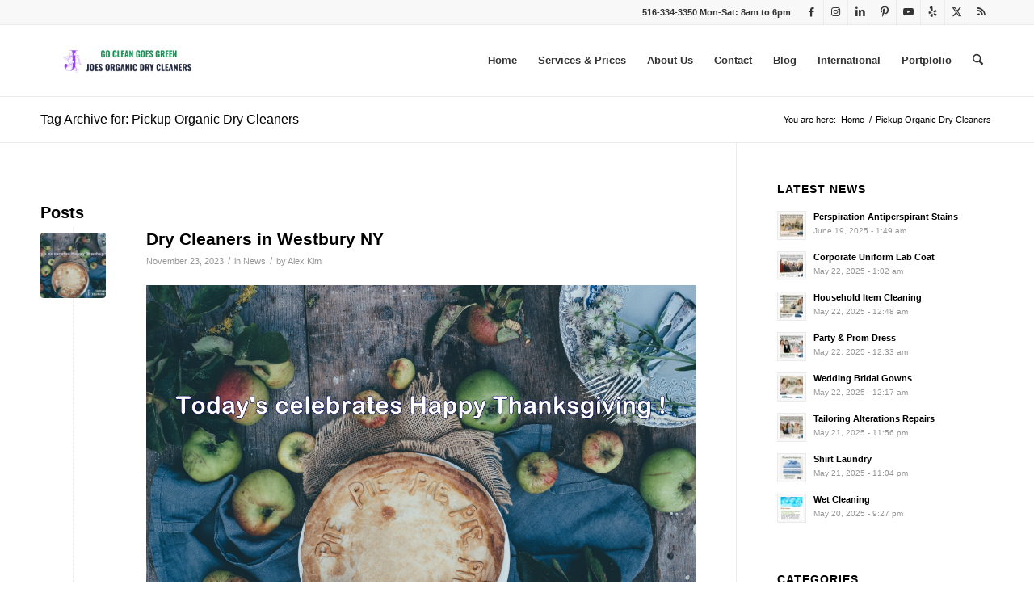

--- FILE ---
content_type: text/html; charset=utf-8
request_url: https://www.google.com/recaptcha/api2/aframe
body_size: 175
content:
<!DOCTYPE HTML><html><head><meta http-equiv="content-type" content="text/html; charset=UTF-8"></head><body><script nonce="wFVlVfDWPLieBxCaZCh9GQ">/** Anti-fraud and anti-abuse applications only. See google.com/recaptcha */ try{var clients={'sodar':'https://pagead2.googlesyndication.com/pagead/sodar?'};window.addEventListener("message",function(a){try{if(a.source===window.parent){var b=JSON.parse(a.data);var c=clients[b['id']];if(c){var d=document.createElement('img');d.src=c+b['params']+'&rc='+(localStorage.getItem("rc::a")?sessionStorage.getItem("rc::b"):"");window.document.body.appendChild(d);sessionStorage.setItem("rc::e",parseInt(sessionStorage.getItem("rc::e")||0)+1);localStorage.setItem("rc::h",'1762011912776');}}}catch(b){}});window.parent.postMessage("_grecaptcha_ready", "*");}catch(b){}</script></body></html>